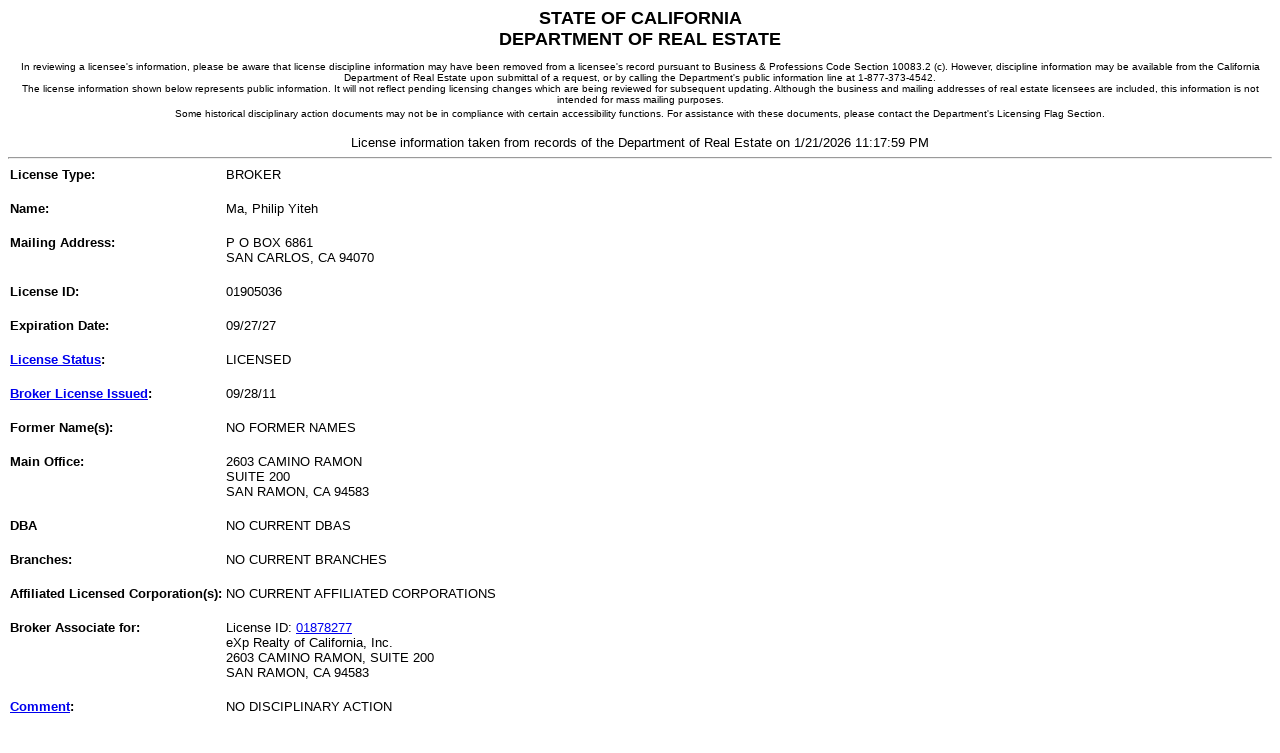

--- FILE ---
content_type: text/html
request_url: https://www2.dre.ca.gov/publicasp/pplinfo.asp?License_id=01905036
body_size: 5755
content:

 <html xmlns="https://www.w3.org/1999/xhtml" xml:lang="en" lang="en">
   <head>
   <title>Public License Lookup - DRE</title>
   <meta http-equiv="content-type" content="text/html; charset=UTF-8"/>
   <meta name="creation_date" content="12-10-01"/>
   <meta name="web_author_id" content="California Department of Real Estate"/>
   <meta content="_top" http-equiv="Windows-target"/>
   <meta http-equiv="content-language" content="en"/>  
   <script>var clicky_site_ids = clicky_site_ids || []; clicky_site_ids.push(101296718);</script>
    <script async src="//static.getclicky.com/js"></script>
   <script type="text/javascript">
       var defaultMainList = "Home";
   </script> 
   <!-- [if IE 6]>
   <link rel="stylesheet" type="text/css" href="/calbre_css/ie6.css" />
   <![endif] -->

   </head>
   <body>

<center>
<font face="Arial,Helvetica" SIZE=4>
	                      <strong>STATE OF CALIFORNIA<br/>DEPARTMENT OF REAL ESTATE</strong><br/>
                               <FONT FACE="Verdana,Arial,Helvetica" SIZE=-2><br/>
	                       In reviewing a licensee's information, please be aware that license discipline 
                               information may have been removed from a licensee's record pursuant to Business &
                               Professions Code Section 10083.2 (c). However, discipline information may be available 
                               from the California Department of Real Estate upon submittal of a request, or by calling 
                               the Department's public information line at 1-877-373-4542.<br/>
                               The license information shown below represents public information. It will not reflect 
                               pending licensing changes which are being reviewed for subsequent updating. Although the
                               business and mailing addresses of real estate licensees are included, this information is
                               not intended for mass mailing purposes.<br/>
	                       Some historical disciplinary action documents may not be in compliance with certain accessibility functions.
	                       For assistance with these documents, please contact the Department's Licensing Flag Section.
	                       </font>
	                       <FONT FACE="Arial,Helvetica" SIZE=-1>
	                       <br/><br/>License information taken from records of the Department of Real Estate on 
	                       1/21/2026 11:17:59 PM
<hr/></font></center>
<table border="0" cellspacing="0" cellpadding="2">
<tr valign="top"><td><FONT FACE="Arial,Helvetica" size=2><strong>License Type:</strong><font><br/></td><td><FONT FACE="Arial,Helvetica" size=2>BROKER<br/><br/></font></td></tr><tr valign="top"><td><FONT FACE="Arial,Helvetica" size=2><strong>Name:</strong><font><br/></td><td><FONT FACE="Arial,Helvetica" size=2>Ma, Philip Yiteh <br/><br/></font></td></tr><tr valign="top"><td><FONT FACE="Arial,Helvetica" size=2><strong>Mailing Address:</strong><font><br/></td><td><FONT FACE="Arial,Helvetica" size=2>P O BOX 6861<br/>SAN CARLOS, CA  94070<br/><br/></font></td></tr><tr valign="top"><td><FONT FACE="Arial,Helvetica" size=2><strong>License ID:</strong><font><br/></td><td><FONT FACE="Arial,Helvetica" size=2>01905036<br/><br/></font></td></tr><tr valign="top"><td><FONT FACE="Arial,Helvetica" size=2><strong>Expiration Date:</strong><font><br/></td><td><FONT FACE="Arial,Helvetica" size=2>09/27/27<br/><br/></font></td></tr><tr valign="top"><td><FONT FACE="Arial,Helvetica" size=2><strong><A HREF = "/static/licstatus.htm">License Status</A>:</strong><font><br/></td><td><FONT FACE="Arial,Helvetica" size=2>LICENSED <br/><br/></font></td></tr><tr valign="top"><td><FONT FACE="Arial,Helvetica" size=2><strong><A HREF = "/static/xplndate.htm">Broker License Issued</A>:</strong><font><br/></td><td><FONT FACE="Arial,Helvetica" size=2>09/28/11       <br/><br/></font></td></tr><tr valign="top"><td><FONT FACE="Arial,Helvetica" size=2><strong>Former Name(s):</strong><font><br/></td><td><FONT FACE="Arial,Helvetica" size=2>NO FORMER NAMES<br/><br/></font></td></tr><tr valign="top"><td><FONT FACE="Arial,Helvetica" size=2><strong>Main Office:</strong><font><br/></td><td><FONT FACE="Arial,Helvetica" size=2>2603 CAMINO RAMON<br/>SUITE 200<br/>SAN RAMON, CA  94583<br/><br/></font></td></tr><tr valign="top"><td><FONT FACE="Arial,Helvetica" size=2><strong>DBA</strong><font><br/></td><td><FONT FACE="Arial,Helvetica" size=2>NO CURRENT DBAS<br/><br/></font></td></tr><tr valign="top"><td><FONT FACE="Arial,Helvetica" size=2><strong>Branches:</strong><font><br/></td><td><FONT FACE="Arial,Helvetica" size=2>NO CURRENT BRANCHES<br/><br/></font></td></tr><tr valign="top"><td><FONT FACE="Arial,Helvetica" size=2><strong>Affiliated Licensed Corporation(s):</strong><font><br/></td><td><FONT FACE="Arial,Helvetica" size=2>NO CURRENT AFFILIATED CORPORATIONS<br/><br/></font></td></tr><tr valign="top"><td><FONT FACE="Arial,Helvetica" size=2><strong>Broker Associate for:</strong><font><br/></td><td><FONT FACE="Arial,Helvetica" size=2>License ID: <a href = "pplinfo.asp?License_id=01878277">01878277 </a><br/>eXp Realty of California, Inc.<br/>2603 CAMINO RAMON, SUITE 200<br/>SAN RAMON, CA  94583<br/><br/></font></td></tr><tr valign="top"><td><FONT FACE="Arial,Helvetica" size=2><strong><A HREF = "/static/lic_comment.htm">Comment</A>:</strong><font><br/></td><td><FONT FACE="Arial,Helvetica" size=2>NO DISCIPLINARY ACTION<br/><br/></font></td></tr><tr valign="top"><td></td><td><FONT FACE="Arial,Helvetica" size=2>NO OTHER PUBLIC COMMENTS<br/><br/></font></td></tr><tr valign="top"><td></td><td><FONT FACE="Arial,Helvetica" size=2>>>>> Public information request complete <<<<<br/><br/></font></td></tr></table></body></html>